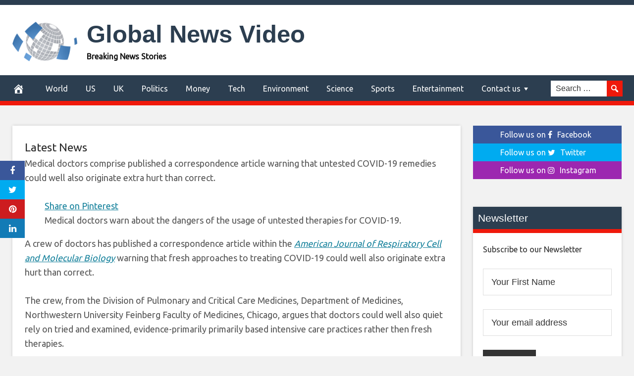

--- FILE ---
content_type: text/html; charset=UTF-8
request_url: https://globalnewsvideo.com/2020/05/09/untested-covid-19-therapies-could-well-also-originate-extra-hurt-than-correct/
body_size: 85005
content:
<!DOCTYPE html>
<html lang="en-US">
<head>
<meta charset="UTF-8">
<meta name="viewport" content="width=device-width, initial-scale=1">
<link rel="profile" href="https://gmpg.org/xfn/11">

<meta name='robots' content='index, follow, max-image-preview:large, max-snippet:-1, max-video-preview:-1' />

	<meta property="og:image:width" content="1024" />
	<meta property="og:image:height" content="1024" />
	
	
	<!-- This site is optimized with the Yoast SEO plugin v21.3 - https://yoast.com/wordpress/plugins/seo/ -->
	<title>Untested COVID-19 therapies could well also originate extra hurt than correct - Global News Video</title>
	<link rel="canonical" href="https://globalnewsvideo.com/2020/05/09/untested-covid-19-therapies-could-well-also-originate-extra-hurt-than-correct/" />
	<meta property="og:locale" content="en_US" />
	<meta property="og:type" content="article" />
	<meta property="og:title" content="Untested COVID-19 therapies could well also originate extra hurt than correct - Global News Video" />
	<meta property="og:description" content="Doctors have published a correspondence article warning that untested COVID-19 treatments may do more harm than good.Share on PinterestDoctors warn about the dangers of using untested therapies for COVID-19.A team of doctors has published a correspondence article in the American Journal of Respiratory Cell and Molecular Biology warning that novel approaches to treating COVID-19 may&hellip;" />
	<meta property="og:url" content="https://globalnewsvideo.com/2020/05/09/untested-covid-19-therapies-could-well-also-originate-extra-hurt-than-correct/" />
	<meta property="og:site_name" content="Global News Video" />
	<meta property="article:published_time" content="2020-05-09T08:01:51+00:00" />
	<meta name="author" content="admin" />
	<meta name="twitter:card" content="summary_large_image" />
	<meta name="twitter:label1" content="Written by" />
	<meta name="twitter:data1" content="admin" />
	<meta name="twitter:label2" content="Est. reading time" />
	<meta name="twitter:data2" content="4 minutes" />
	<script type="application/ld+json" class="yoast-schema-graph">{"@context":"https://schema.org","@graph":[{"@type":"WebPage","@id":"https://globalnewsvideo.com/2020/05/09/untested-covid-19-therapies-could-well-also-originate-extra-hurt-than-correct/","url":"https://globalnewsvideo.com/2020/05/09/untested-covid-19-therapies-could-well-also-originate-extra-hurt-than-correct/","name":"Untested COVID-19 therapies could well also originate extra hurt than correct - Global News Video","isPartOf":{"@id":"https://globalnewsvideo.com/#website"},"primaryImageOfPage":{"@id":"https://globalnewsvideo.com/2020/05/09/untested-covid-19-therapies-could-well-also-originate-extra-hurt-than-correct/#primaryimage"},"image":{"@id":"https://globalnewsvideo.com/2020/05/09/untested-covid-19-therapies-could-well-also-originate-extra-hurt-than-correct/#primaryimage"},"thumbnailUrl":"","datePublished":"2020-05-09T08:01:51+00:00","dateModified":"2020-05-09T08:01:51+00:00","author":{"@id":"https://globalnewsvideo.com/#/schema/person/b691cba8fbf633c5df8261d334fbc742"},"breadcrumb":{"@id":"https://globalnewsvideo.com/2020/05/09/untested-covid-19-therapies-could-well-also-originate-extra-hurt-than-correct/#breadcrumb"},"inLanguage":"en-US","potentialAction":[{"@type":"ReadAction","target":["https://globalnewsvideo.com/2020/05/09/untested-covid-19-therapies-could-well-also-originate-extra-hurt-than-correct/"]}]},{"@type":"ImageObject","inLanguage":"en-US","@id":"https://globalnewsvideo.com/2020/05/09/untested-covid-19-therapies-could-well-also-originate-extra-hurt-than-correct/#primaryimage","url":"","contentUrl":""},{"@type":"BreadcrumbList","@id":"https://globalnewsvideo.com/2020/05/09/untested-covid-19-therapies-could-well-also-originate-extra-hurt-than-correct/#breadcrumb","itemListElement":[{"@type":"ListItem","position":1,"name":"Home","item":"https://globalnewsvideo.com/"},{"@type":"ListItem","position":2,"name":"Untested COVID-19 therapies could well also originate extra hurt than correct"}]},{"@type":"WebSite","@id":"https://globalnewsvideo.com/#website","url":"https://globalnewsvideo.com/","name":"Global News Video","description":"Breaking News Stories","potentialAction":[{"@type":"SearchAction","target":{"@type":"EntryPoint","urlTemplate":"https://globalnewsvideo.com/?s={search_term_string}"},"query-input":"required name=search_term_string"}],"inLanguage":"en-US"},{"@type":"Person","@id":"https://globalnewsvideo.com/#/schema/person/b691cba8fbf633c5df8261d334fbc742","name":"admin","image":{"@type":"ImageObject","inLanguage":"en-US","@id":"https://globalnewsvideo.com/#/schema/person/image/","url":"https://secure.gravatar.com/avatar/c26e145c89b9adee7b7d694279c766a3?s=96&d=mm&r=g","contentUrl":"https://secure.gravatar.com/avatar/c26e145c89b9adee7b7d694279c766a3?s=96&d=mm&r=g","caption":"admin"},"url":"https://globalnewsvideo.com/author/admin/"}]}</script>
	<!-- / Yoast SEO plugin. -->


<link rel='dns-prefetch' href='//platform.twitter.com' />
<link rel='dns-prefetch' href='//cdnjs.cloudflare.com' />
<link rel='dns-prefetch' href='//fonts.googleapis.com' />
<link rel="alternate" type="application/rss+xml" title="Global News Video &raquo; Feed" href="https://globalnewsvideo.com/feed/" />
<link rel="alternate" type="application/rss+xml" title="Global News Video &raquo; Comments Feed" href="https://globalnewsvideo.com/comments/feed/" />
<link rel="alternate" type="application/rss+xml" title="Global News Video &raquo; Untested COVID-19 therapies could well also originate extra hurt than correct Comments Feed" href="https://globalnewsvideo.com/2020/05/09/untested-covid-19-therapies-could-well-also-originate-extra-hurt-than-correct/feed/" />
		<!-- This site uses the Google Analytics by MonsterInsights plugin v8.20.0 - Using Analytics tracking - https://www.monsterinsights.com/ -->
		<!-- Note: MonsterInsights is not currently configured on this site. The site owner needs to authenticate with Google Analytics in the MonsterInsights settings panel. -->
					<!-- No tracking code set -->
				<!-- / Google Analytics by MonsterInsights -->
		<script type="text/javascript">
window._wpemojiSettings = {"baseUrl":"https:\/\/s.w.org\/images\/core\/emoji\/14.0.0\/72x72\/","ext":".png","svgUrl":"https:\/\/s.w.org\/images\/core\/emoji\/14.0.0\/svg\/","svgExt":".svg","source":{"concatemoji":"https:\/\/globalnewsvideo.com\/wp-includes\/js\/wp-emoji-release.min.js?ver=6.3.1"}};
/*! This file is auto-generated */
!function(i,n){var o,s,e;function c(e){try{var t={supportTests:e,timestamp:(new Date).valueOf()};sessionStorage.setItem(o,JSON.stringify(t))}catch(e){}}function p(e,t,n){e.clearRect(0,0,e.canvas.width,e.canvas.height),e.fillText(t,0,0);var t=new Uint32Array(e.getImageData(0,0,e.canvas.width,e.canvas.height).data),r=(e.clearRect(0,0,e.canvas.width,e.canvas.height),e.fillText(n,0,0),new Uint32Array(e.getImageData(0,0,e.canvas.width,e.canvas.height).data));return t.every(function(e,t){return e===r[t]})}function u(e,t,n){switch(t){case"flag":return n(e,"\ud83c\udff3\ufe0f\u200d\u26a7\ufe0f","\ud83c\udff3\ufe0f\u200b\u26a7\ufe0f")?!1:!n(e,"\ud83c\uddfa\ud83c\uddf3","\ud83c\uddfa\u200b\ud83c\uddf3")&&!n(e,"\ud83c\udff4\udb40\udc67\udb40\udc62\udb40\udc65\udb40\udc6e\udb40\udc67\udb40\udc7f","\ud83c\udff4\u200b\udb40\udc67\u200b\udb40\udc62\u200b\udb40\udc65\u200b\udb40\udc6e\u200b\udb40\udc67\u200b\udb40\udc7f");case"emoji":return!n(e,"\ud83e\udef1\ud83c\udffb\u200d\ud83e\udef2\ud83c\udfff","\ud83e\udef1\ud83c\udffb\u200b\ud83e\udef2\ud83c\udfff")}return!1}function f(e,t,n){var r="undefined"!=typeof WorkerGlobalScope&&self instanceof WorkerGlobalScope?new OffscreenCanvas(300,150):i.createElement("canvas"),a=r.getContext("2d",{willReadFrequently:!0}),o=(a.textBaseline="top",a.font="600 32px Arial",{});return e.forEach(function(e){o[e]=t(a,e,n)}),o}function t(e){var t=i.createElement("script");t.src=e,t.defer=!0,i.head.appendChild(t)}"undefined"!=typeof Promise&&(o="wpEmojiSettingsSupports",s=["flag","emoji"],n.supports={everything:!0,everythingExceptFlag:!0},e=new Promise(function(e){i.addEventListener("DOMContentLoaded",e,{once:!0})}),new Promise(function(t){var n=function(){try{var e=JSON.parse(sessionStorage.getItem(o));if("object"==typeof e&&"number"==typeof e.timestamp&&(new Date).valueOf()<e.timestamp+604800&&"object"==typeof e.supportTests)return e.supportTests}catch(e){}return null}();if(!n){if("undefined"!=typeof Worker&&"undefined"!=typeof OffscreenCanvas&&"undefined"!=typeof URL&&URL.createObjectURL&&"undefined"!=typeof Blob)try{var e="postMessage("+f.toString()+"("+[JSON.stringify(s),u.toString(),p.toString()].join(",")+"));",r=new Blob([e],{type:"text/javascript"}),a=new Worker(URL.createObjectURL(r),{name:"wpTestEmojiSupports"});return void(a.onmessage=function(e){c(n=e.data),a.terminate(),t(n)})}catch(e){}c(n=f(s,u,p))}t(n)}).then(function(e){for(var t in e)n.supports[t]=e[t],n.supports.everything=n.supports.everything&&n.supports[t],"flag"!==t&&(n.supports.everythingExceptFlag=n.supports.everythingExceptFlag&&n.supports[t]);n.supports.everythingExceptFlag=n.supports.everythingExceptFlag&&!n.supports.flag,n.DOMReady=!1,n.readyCallback=function(){n.DOMReady=!0}}).then(function(){return e}).then(function(){var e;n.supports.everything||(n.readyCallback(),(e=n.source||{}).concatemoji?t(e.concatemoji):e.wpemoji&&e.twemoji&&(t(e.twemoji),t(e.wpemoji)))}))}((window,document),window._wpemojiSettings);
</script>
<style type="text/css">
img.wp-smiley,
img.emoji {
	display: inline !important;
	border: none !important;
	box-shadow: none !important;
	height: 1em !important;
	width: 1em !important;
	margin: 0 0.07em !important;
	vertical-align: -0.1em !important;
	background: none !important;
	padding: 0 !important;
}
</style>
	<link rel='stylesheet' id='wp-block-library-css' href='https://globalnewsvideo.com/wp-includes/css/dist/block-library/style.min.css?ver=6.3.1' type='text/css' media='all' />
<style id='classic-theme-styles-inline-css' type='text/css'>
/*! This file is auto-generated */
.wp-block-button__link{color:#fff;background-color:#32373c;border-radius:9999px;box-shadow:none;text-decoration:none;padding:calc(.667em + 2px) calc(1.333em + 2px);font-size:1.125em}.wp-block-file__button{background:#32373c;color:#fff;text-decoration:none}
</style>
<style id='global-styles-inline-css' type='text/css'>
body{--wp--preset--color--black: #000000;--wp--preset--color--cyan-bluish-gray: #abb8c3;--wp--preset--color--white: #ffffff;--wp--preset--color--pale-pink: #f78da7;--wp--preset--color--vivid-red: #cf2e2e;--wp--preset--color--luminous-vivid-orange: #ff6900;--wp--preset--color--luminous-vivid-amber: #fcb900;--wp--preset--color--light-green-cyan: #7bdcb5;--wp--preset--color--vivid-green-cyan: #00d084;--wp--preset--color--pale-cyan-blue: #8ed1fc;--wp--preset--color--vivid-cyan-blue: #0693e3;--wp--preset--color--vivid-purple: #9b51e0;--wp--preset--gradient--vivid-cyan-blue-to-vivid-purple: linear-gradient(135deg,rgba(6,147,227,1) 0%,rgb(155,81,224) 100%);--wp--preset--gradient--light-green-cyan-to-vivid-green-cyan: linear-gradient(135deg,rgb(122,220,180) 0%,rgb(0,208,130) 100%);--wp--preset--gradient--luminous-vivid-amber-to-luminous-vivid-orange: linear-gradient(135deg,rgba(252,185,0,1) 0%,rgba(255,105,0,1) 100%);--wp--preset--gradient--luminous-vivid-orange-to-vivid-red: linear-gradient(135deg,rgba(255,105,0,1) 0%,rgb(207,46,46) 100%);--wp--preset--gradient--very-light-gray-to-cyan-bluish-gray: linear-gradient(135deg,rgb(238,238,238) 0%,rgb(169,184,195) 100%);--wp--preset--gradient--cool-to-warm-spectrum: linear-gradient(135deg,rgb(74,234,220) 0%,rgb(151,120,209) 20%,rgb(207,42,186) 40%,rgb(238,44,130) 60%,rgb(251,105,98) 80%,rgb(254,248,76) 100%);--wp--preset--gradient--blush-light-purple: linear-gradient(135deg,rgb(255,206,236) 0%,rgb(152,150,240) 100%);--wp--preset--gradient--blush-bordeaux: linear-gradient(135deg,rgb(254,205,165) 0%,rgb(254,45,45) 50%,rgb(107,0,62) 100%);--wp--preset--gradient--luminous-dusk: linear-gradient(135deg,rgb(255,203,112) 0%,rgb(199,81,192) 50%,rgb(65,88,208) 100%);--wp--preset--gradient--pale-ocean: linear-gradient(135deg,rgb(255,245,203) 0%,rgb(182,227,212) 50%,rgb(51,167,181) 100%);--wp--preset--gradient--electric-grass: linear-gradient(135deg,rgb(202,248,128) 0%,rgb(113,206,126) 100%);--wp--preset--gradient--midnight: linear-gradient(135deg,rgb(2,3,129) 0%,rgb(40,116,252) 100%);--wp--preset--font-size--small: 13px;--wp--preset--font-size--medium: 20px;--wp--preset--font-size--large: 36px;--wp--preset--font-size--x-large: 42px;--wp--preset--spacing--20: 0.44rem;--wp--preset--spacing--30: 0.67rem;--wp--preset--spacing--40: 1rem;--wp--preset--spacing--50: 1.5rem;--wp--preset--spacing--60: 2.25rem;--wp--preset--spacing--70: 3.38rem;--wp--preset--spacing--80: 5.06rem;--wp--preset--shadow--natural: 6px 6px 9px rgba(0, 0, 0, 0.2);--wp--preset--shadow--deep: 12px 12px 50px rgba(0, 0, 0, 0.4);--wp--preset--shadow--sharp: 6px 6px 0px rgba(0, 0, 0, 0.2);--wp--preset--shadow--outlined: 6px 6px 0px -3px rgba(255, 255, 255, 1), 6px 6px rgba(0, 0, 0, 1);--wp--preset--shadow--crisp: 6px 6px 0px rgba(0, 0, 0, 1);}:where(.is-layout-flex){gap: 0.5em;}:where(.is-layout-grid){gap: 0.5em;}body .is-layout-flow > .alignleft{float: left;margin-inline-start: 0;margin-inline-end: 2em;}body .is-layout-flow > .alignright{float: right;margin-inline-start: 2em;margin-inline-end: 0;}body .is-layout-flow > .aligncenter{margin-left: auto !important;margin-right: auto !important;}body .is-layout-constrained > .alignleft{float: left;margin-inline-start: 0;margin-inline-end: 2em;}body .is-layout-constrained > .alignright{float: right;margin-inline-start: 2em;margin-inline-end: 0;}body .is-layout-constrained > .aligncenter{margin-left: auto !important;margin-right: auto !important;}body .is-layout-constrained > :where(:not(.alignleft):not(.alignright):not(.alignfull)){max-width: var(--wp--style--global--content-size);margin-left: auto !important;margin-right: auto !important;}body .is-layout-constrained > .alignwide{max-width: var(--wp--style--global--wide-size);}body .is-layout-flex{display: flex;}body .is-layout-flex{flex-wrap: wrap;align-items: center;}body .is-layout-flex > *{margin: 0;}body .is-layout-grid{display: grid;}body .is-layout-grid > *{margin: 0;}:where(.wp-block-columns.is-layout-flex){gap: 2em;}:where(.wp-block-columns.is-layout-grid){gap: 2em;}:where(.wp-block-post-template.is-layout-flex){gap: 1.25em;}:where(.wp-block-post-template.is-layout-grid){gap: 1.25em;}.has-black-color{color: var(--wp--preset--color--black) !important;}.has-cyan-bluish-gray-color{color: var(--wp--preset--color--cyan-bluish-gray) !important;}.has-white-color{color: var(--wp--preset--color--white) !important;}.has-pale-pink-color{color: var(--wp--preset--color--pale-pink) !important;}.has-vivid-red-color{color: var(--wp--preset--color--vivid-red) !important;}.has-luminous-vivid-orange-color{color: var(--wp--preset--color--luminous-vivid-orange) !important;}.has-luminous-vivid-amber-color{color: var(--wp--preset--color--luminous-vivid-amber) !important;}.has-light-green-cyan-color{color: var(--wp--preset--color--light-green-cyan) !important;}.has-vivid-green-cyan-color{color: var(--wp--preset--color--vivid-green-cyan) !important;}.has-pale-cyan-blue-color{color: var(--wp--preset--color--pale-cyan-blue) !important;}.has-vivid-cyan-blue-color{color: var(--wp--preset--color--vivid-cyan-blue) !important;}.has-vivid-purple-color{color: var(--wp--preset--color--vivid-purple) !important;}.has-black-background-color{background-color: var(--wp--preset--color--black) !important;}.has-cyan-bluish-gray-background-color{background-color: var(--wp--preset--color--cyan-bluish-gray) !important;}.has-white-background-color{background-color: var(--wp--preset--color--white) !important;}.has-pale-pink-background-color{background-color: var(--wp--preset--color--pale-pink) !important;}.has-vivid-red-background-color{background-color: var(--wp--preset--color--vivid-red) !important;}.has-luminous-vivid-orange-background-color{background-color: var(--wp--preset--color--luminous-vivid-orange) !important;}.has-luminous-vivid-amber-background-color{background-color: var(--wp--preset--color--luminous-vivid-amber) !important;}.has-light-green-cyan-background-color{background-color: var(--wp--preset--color--light-green-cyan) !important;}.has-vivid-green-cyan-background-color{background-color: var(--wp--preset--color--vivid-green-cyan) !important;}.has-pale-cyan-blue-background-color{background-color: var(--wp--preset--color--pale-cyan-blue) !important;}.has-vivid-cyan-blue-background-color{background-color: var(--wp--preset--color--vivid-cyan-blue) !important;}.has-vivid-purple-background-color{background-color: var(--wp--preset--color--vivid-purple) !important;}.has-black-border-color{border-color: var(--wp--preset--color--black) !important;}.has-cyan-bluish-gray-border-color{border-color: var(--wp--preset--color--cyan-bluish-gray) !important;}.has-white-border-color{border-color: var(--wp--preset--color--white) !important;}.has-pale-pink-border-color{border-color: var(--wp--preset--color--pale-pink) !important;}.has-vivid-red-border-color{border-color: var(--wp--preset--color--vivid-red) !important;}.has-luminous-vivid-orange-border-color{border-color: var(--wp--preset--color--luminous-vivid-orange) !important;}.has-luminous-vivid-amber-border-color{border-color: var(--wp--preset--color--luminous-vivid-amber) !important;}.has-light-green-cyan-border-color{border-color: var(--wp--preset--color--light-green-cyan) !important;}.has-vivid-green-cyan-border-color{border-color: var(--wp--preset--color--vivid-green-cyan) !important;}.has-pale-cyan-blue-border-color{border-color: var(--wp--preset--color--pale-cyan-blue) !important;}.has-vivid-cyan-blue-border-color{border-color: var(--wp--preset--color--vivid-cyan-blue) !important;}.has-vivid-purple-border-color{border-color: var(--wp--preset--color--vivid-purple) !important;}.has-vivid-cyan-blue-to-vivid-purple-gradient-background{background: var(--wp--preset--gradient--vivid-cyan-blue-to-vivid-purple) !important;}.has-light-green-cyan-to-vivid-green-cyan-gradient-background{background: var(--wp--preset--gradient--light-green-cyan-to-vivid-green-cyan) !important;}.has-luminous-vivid-amber-to-luminous-vivid-orange-gradient-background{background: var(--wp--preset--gradient--luminous-vivid-amber-to-luminous-vivid-orange) !important;}.has-luminous-vivid-orange-to-vivid-red-gradient-background{background: var(--wp--preset--gradient--luminous-vivid-orange-to-vivid-red) !important;}.has-very-light-gray-to-cyan-bluish-gray-gradient-background{background: var(--wp--preset--gradient--very-light-gray-to-cyan-bluish-gray) !important;}.has-cool-to-warm-spectrum-gradient-background{background: var(--wp--preset--gradient--cool-to-warm-spectrum) !important;}.has-blush-light-purple-gradient-background{background: var(--wp--preset--gradient--blush-light-purple) !important;}.has-blush-bordeaux-gradient-background{background: var(--wp--preset--gradient--blush-bordeaux) !important;}.has-luminous-dusk-gradient-background{background: var(--wp--preset--gradient--luminous-dusk) !important;}.has-pale-ocean-gradient-background{background: var(--wp--preset--gradient--pale-ocean) !important;}.has-electric-grass-gradient-background{background: var(--wp--preset--gradient--electric-grass) !important;}.has-midnight-gradient-background{background: var(--wp--preset--gradient--midnight) !important;}.has-small-font-size{font-size: var(--wp--preset--font-size--small) !important;}.has-medium-font-size{font-size: var(--wp--preset--font-size--medium) !important;}.has-large-font-size{font-size: var(--wp--preset--font-size--large) !important;}.has-x-large-font-size{font-size: var(--wp--preset--font-size--x-large) !important;}
.wp-block-navigation a:where(:not(.wp-element-button)){color: inherit;}
:where(.wp-block-post-template.is-layout-flex){gap: 1.25em;}:where(.wp-block-post-template.is-layout-grid){gap: 1.25em;}
:where(.wp-block-columns.is-layout-flex){gap: 2em;}:where(.wp-block-columns.is-layout-grid){gap: 2em;}
.wp-block-pullquote{font-size: 1.5em;line-height: 1.6;}
</style>
<link rel='stylesheet' id='wp-autonomous-rss-css' href='https://globalnewsvideo.com/wp-content/plugins/wp-autonomous-rss/public/css/wp-autonomous-rss-public.css?ver=1.0.0' type='text/css' media='all' />
<link rel='stylesheet' id='wp-autonomous-youtube-css' href='https://globalnewsvideo.com/wp-content/plugins/wp-autonomous-youtube/public/css/wp-autonomous-youtube-public.css?ver=1.0.0' type='text/css' media='all' />
<link rel='stylesheet' id='disruptpress-style-css' href='https://globalnewsvideo.com/wp-content/uploads/disruptpress/style.css?ver=6.3.1' type='text/css' media='all' />
<style id='disruptpress-style-inline-css' type='text/css'>

	
#dp_source_link {
	display:none !important;
}	
	
.dp-social-media-follow-instagram a {
	background-color: #9C27B0;
}

.dp-social-media-follow-youtube a {
    background-color: #FF0000;
}

.site-header .title-logo {
	height: inherit;
}

@media only screen and (max-width: 768px) {

	.woocommerce ul.products li.last, .woocommerce-page ul.products li.last {
			margin-right: 0px !important;
	}
}

@media only screen and (max-width: 600px) {

	.woocommerce ul.products li.last, .woocommerce-page ul.products li.last {
			margin-right: 0px !important;
	}
	.woocommerce ul.products[class*=columns-] li.product, .woocommerce-page ul.products[class*=columns-] li.product {
		width: 100%;
	}
}

@media only screen and (max-width: 767px) {
	
	.dp-slider {
		width: calc(100% - 15px) !important;
	}
	.dp-grid-loop-wrap-parent {
		width: 100% !important;
	}
	.dp-grid-loop-title {
		font-size:16px !important;
	}
}

@media only screen and (max-width: 1023px) {
	
	.dp-grid-loop-title {
		font-size:15px !important;
	}
}	


/* ## Front Page Grid
--------------------------------------------- */

.dp-grid-loop-wrap {
	margin-top: 0px;	
}

.dp-grid-loop-wrap-bottom {
	margin-bottom: 50px;
}

.dp-grid-loop-wrap-parent {
	position: relative;
	width: 50%;
	float:left;
	padding: 5px;
}

.dp-grid-loop-wrap-child {
	overflow:hidden;
	border-radius: 0px;
	position: relative;
	padding-bottom: calc(100% * 9 / 16);
	background-size: cover;
    background-repeat: no-repeat;
    background-position: center center;
}

.dp-grid-loop-image img {
	position: absolute;
	height: 100%;
    width: 100%;
	background-position: top center;
}

.dp-grid-loop-content-wrap {
	position: absolute;
	bottom: 0;
	background: rgba(10,0,0,0.5);
	width: 100%;
	height: auto;
	padding: 10px;
	color: #fff;
	line-height: 1.4;
}

.dp-grid-loop-title {
	overflow:hidden;
	font-size: 16px;
	font-weight: 400;
	color: #FFFFFF;
}

.dp-grid-loop-content {
	position: absolute;
	top: 0;
	bottom: 0;
	left: 0;
	right: 0;
}

.dp-grid-loop-meta {
	font-size: 12px;
	color: #FFFFFF;
}

.dp-grid-loop-date {
	display: inline-block;
}

.dp-grid-loop-cat {
	display: inline-block;
	float: right;
}





/*** H2 fix ***/
.dp-blog-roll-loop-title h2 {
    font-size: 30px;
    font-size: 3rem;
    font-weight: 400;
    text-align: center;
}

@media only screen and (max-width: 600px) {

    .dp-blog-roll-loop-title h2 {
		font-size: 20px;
		font-weight: 700;
	}
}




        
.dp-grid-loop-wrap-parent:nth-child(n+1):nth-child(-n+2) {
    width: 50%;
}
.dp-grid-loop-wrap-parent:nth-child(n+1):nth-child(-n+2) .dp-grid-loop-title {
    font-size: 22px;
}
.dp-grid-loop-wrap-parent:nth-child(n+1):nth-child(-n+2) .dp-grid-loop-meta {
    font-size: 14px;
}


.dp-grid-loop-wrap-parent:nth-child(n+3):nth-child(-n+5) {
    width: 33%;
}
.dp-grid-loop-wrap-parent:nth-child(n+3):nth-child(-n+5) .dp-grid-loop-title {
    font-size: 16px;
}
.dp-grid-loop-wrap-parent::nth-child(n+3):nth-child(-n+5) .dp-grid-loop-meta {
    font-size: 12px;
}


.dp-grid-loop-wrap-parent:nth-child(n+6):nth-child(-n+9) {
    width: 25%;
}
.dp-grid-loop-wrap-parent:nth-child(n+6):nth-child(-n+9) .dp-grid-loop-title {
    font-size: 14px;
}
.dp-grid-loop-wrap-parent::nth-child(n+6):nth-child(-n+9) .dp-grid-loop-meta {
    font-size: 12px;
}



        

</style>
<link rel='stylesheet' id='responsive-menu-css-css' href='https://globalnewsvideo.com/wp-content/themes/disruptpress/css/responsive-menu.css?ver=6.3.1' type='text/css' media='all' />
<link rel='stylesheet' id='font-awesome-css-css' href='//cdnjs.cloudflare.com/ajax/libs/font-awesome/4.7.0/css/font-awesome.css?ver=6.3.1' type='text/css' media='all' />
<link rel='stylesheet' id='dashicons-css' href='https://globalnewsvideo.com/wp-includes/css/dashicons.min.css?ver=6.3.1' type='text/css' media='all' />
<link rel='stylesheet' id='dp-google-font-body-css' href='https://fonts.googleapis.com/css?family=Ubuntu&#038;ver=6.3.1' type='text/css' media='all' />
<link rel='stylesheet' id='dp-google-font-nav-primary-logo-title-css' href='https://fonts.googleapis.com/css?family=Play&#038;ver=6.3.1' type='text/css' media='all' />
<link rel='stylesheet' id='bxslider-css-css' href='https://globalnewsvideo.com/wp-content/themes/disruptpress/bxslider/jquery.bxslider.min.css?ver=6.3.1' type='text/css' media='all' />
<link rel='stylesheet' id='recent-posts-widget-with-thumbnails-public-style-css' href='https://globalnewsvideo.com/wp-content/plugins/recent-posts-widget-with-thumbnails/public.css?ver=7.1.1' type='text/css' media='all' />
<script type='text/javascript' src='https://globalnewsvideo.com/wp-includes/js/jquery/jquery.min.js?ver=3.7.0' id='jquery-core-js'></script>
<script type='text/javascript' src='https://globalnewsvideo.com/wp-includes/js/jquery/jquery-migrate.min.js?ver=3.4.1' id='jquery-migrate-js'></script>
<script type='text/javascript' src='https://globalnewsvideo.com/wp-content/plugins/wp-autonomous-rss/public/js/wp-autonomous-rss-public.js?ver=1.0.0' id='wp-autonomous-rss-js'></script>
<script type='text/javascript' src='https://globalnewsvideo.com/wp-content/plugins/wp-autonomous-youtube/public/js/wp-autonomous-youtube-public.js?ver=1.0.0' id='wp-autonomous-youtube-js'></script>
<script type='text/javascript' src='https://globalnewsvideo.com/wp-content/themes/disruptpress/bxslider/jquery.bxslider.min.js?ver=1.0.0' id='bxslider-js'></script>
<link rel="https://api.w.org/" href="https://globalnewsvideo.com/wp-json/" /><link rel="alternate" type="application/json" href="https://globalnewsvideo.com/wp-json/wp/v2/posts/420" /><link rel="EditURI" type="application/rsd+xml" title="RSD" href="https://globalnewsvideo.com/xmlrpc.php?rsd" />
<meta name="generator" content="WordPress 6.3.1" />
<link rel='shortlink' href='https://globalnewsvideo.com/?p=420' />
<link rel="alternate" type="application/json+oembed" href="https://globalnewsvideo.com/wp-json/oembed/1.0/embed?url=https%3A%2F%2Fglobalnewsvideo.com%2F2020%2F05%2F09%2Funtested-covid-19-therapies-could-well-also-originate-extra-hurt-than-correct%2F" />
<link rel="alternate" type="text/xml+oembed" href="https://globalnewsvideo.com/wp-json/oembed/1.0/embed?url=https%3A%2F%2Fglobalnewsvideo.com%2F2020%2F05%2F09%2Funtested-covid-19-therapies-could-well-also-originate-extra-hurt-than-correct%2F&#038;format=xml" />
<!-- Global site tag (gtag.js) - Google Analytics -->
<script async src="https://www.googletagmanager.com/gtag/js?id=UA-184180397-1"></script>
<script>
  window.dataLayer = window.dataLayer || [];
  function gtag(){dataLayer.push(arguments);}
  gtag('js', new Date());

  gtag('config', 'UA-184180397-1');
</script>
<link rel="pingback" href="https://globalnewsvideo.com/xmlrpc.php"><script type="text/javascript">
jQuery( document ).ready(function() {

    jQuery('img.wp-post-image').each(function () {
        var curSrc = jQuery(this).attr('src');
        if (~curSrc .indexOf("reutersmedia")) {
            var newSrc = curSrc + '&w=1000';
             jQuery(this).attr('src', newSrc);
        }
    });

    jQuery('[style*="background-image"]').each(function () {
        var bg = jQuery(this).css('background-image');
        if (~bg .indexOf("reutersmedia")) {
            bg = bg.replace('url(','').replace(')','').replace(/\"/gi, "");
            bg = bg + '&w=1000';
            jQuery(this).css('background-image', 'url(' + bg +')');
        }
    });
});
</script><script type="text/javascript">
jQuery(document).ready(function(){
		jQuery('.bxslider').bxSlider({
			mode: 'horizontal',
			moveSlides: 1,
			slideMargin: 40,
            infiniteLoop: true,
            touchEnabled : (navigator.maxTouchPoints > 0),
			captions: true,
			autoStart: true,
			auto: true,
			speed: 800,
		});
	});
  </script><meta name="generator" content="Elementor 3.16.4; features: e_dom_optimization, e_optimized_assets_loading, additional_custom_breakpoints; settings: css_print_method-external, google_font-enabled, font_display-auto">
		<style type="text/css" id="wp-custom-css">
			@media (max-width: 575px) {
.post-featured-image {
margin-top: 0px;
}

.site-header {
padding-top:0px;
}

.site-header .title-logo {
margin-bottom: 15px;
}

.site-header .site-title {
font-size: 30px;
font-size: 3rem;
}

.single .entry-header, .page .entry-header {
background: none;
margin-top: 0;
margin-right: 0;
margin-bottom: 0;
margin-left: 0;

padding-top: 10px;
padding-right: 15px;
padding-bottom: 0;
padding-left: 15px;
}

.single .entry-title, .page .entry-title {
color:#000;

}

.single .entry-header .entry-meta {
color:#000;
margin-top: 10px;
margin-left: 0px;
padding-left: 10px;
}
}

		</style>
		
<script type='text/javascript' src='https://globalnewsvideo.com/wp-content/plugins/wp-spamshield/js/jscripts.php'></script> 
</head>

<body data-rsssl=1 class="post-template-default single single-post postid-420 single-format-standard content-sidebar1 elementor-default elementor-kit-27687">
	
<div class="body-container">
	
	<div class="body-background-2"></div>
		
	<div class="site-container">
			
			<!-- .nav-responsive -->
        <div class="disruptpress-responsive-menu-wrap">

            <div class="disruptpress-responsive-menu-wrap-title">

                <a href="https://globalnewsvideo.com/" rel="home">Global News Video</a>            </div>


            <div class="disruptpress-responsive-menu-wrap-menu-toggle"><a id="disruptpress-responsive-menu-toggle" href="#disruptpress-responsive-menu-toggle"></a></div>
		</div>
		<div id="disruptpress-responsive-menu">
			<a id="disruptpress-responsive-menu-toggle-inside" href="#disruptpress-responsive-menu-toggle"></a>
			<form role="search" method="get" class="responsive-search-form" action="https://globalnewsvideo.com">
				<label>
					<input type="search" class="responsive-search-field" placeholder="Search …" value="" name="s">
				</label>
				<span class="dashicons dashicons-search responsive-search-icon"></span>
			</form>
			 <div class="menu-primary-menu-container"><ul id="menu-primary-menu" class="disruptpress-responsive-menu"><li><a href="https://globalnewsvideo.com/">Home</a></li><li class="dp-nav-primary-home-icon menu-item"><a href="https://globalnewsvideo.com/" rel="home"><span class="dashicons dashicons-admin-home"></span></a></li><li id="menu-item-79" class="menu-item menu-item-type-taxonomy menu-item-object-category menu-item-79"><a href="https://globalnewsvideo.com/category/world/">World</a></li>
<li id="menu-item-78" class="menu-item menu-item-type-taxonomy menu-item-object-category menu-item-78"><a href="https://globalnewsvideo.com/category/us/">US</a></li>
<li id="menu-item-77" class="menu-item menu-item-type-taxonomy menu-item-object-category menu-item-77"><a href="https://globalnewsvideo.com/category/uk/">UK</a></li>
<li id="menu-item-73" class="menu-item menu-item-type-taxonomy menu-item-object-category menu-item-73"><a href="https://globalnewsvideo.com/category/politics/">Politics</a></li>
<li id="menu-item-68" class="menu-item menu-item-type-taxonomy menu-item-object-category menu-item-68"><a href="https://globalnewsvideo.com/category/business/">Money</a></li>
<li id="menu-item-76" class="menu-item menu-item-type-taxonomy menu-item-object-category menu-item-76"><a href="https://globalnewsvideo.com/category/technology/">Tech</a></li>
<li id="menu-item-70" class="menu-item menu-item-type-taxonomy menu-item-object-category menu-item-70"><a href="https://globalnewsvideo.com/category/environment/">Environment</a></li>
<li id="menu-item-74" class="menu-item menu-item-type-taxonomy menu-item-object-category menu-item-74"><a href="https://globalnewsvideo.com/category/science/">Science</a></li>
<li id="menu-item-75" class="menu-item menu-item-type-taxonomy menu-item-object-category menu-item-75"><a href="https://globalnewsvideo.com/category/sports/">Sports</a></li>
<li id="menu-item-69" class="menu-item menu-item-type-taxonomy menu-item-object-category menu-item-69"><a href="https://globalnewsvideo.com/category/entertainment/">Entertainment</a></li>
<li id="menu-item-37" class="menu-item menu-item-type-post_type menu-item-object-page menu-item-has-children menu-item-37"><a href="https://globalnewsvideo.com/contact-us/">Contact us</a>
<ul class="sub-menu">
	<li id="menu-item-38" class="menu-item menu-item-type-post_type menu-item-object-page menu-item-38"><a href="https://globalnewsvideo.com/about-us/">About us</a></li>
	<li id="menu-item-33" class="menu-item menu-item-type-post_type menu-item-object-page menu-item-33"><a href="https://globalnewsvideo.com/amazon-disclaimer/">Amazon Disclaimer</a></li>
	<li id="menu-item-34" class="menu-item menu-item-type-post_type menu-item-object-page menu-item-34"><a href="https://globalnewsvideo.com/dmca-copyrights-disclaimer/">DMCA / Copyrights Disclaimer</a></li>
	<li id="menu-item-35" class="menu-item menu-item-type-post_type menu-item-object-page menu-item-35"><a href="https://globalnewsvideo.com/privacy-policy/">Privacy Policy</a></li>
	<li id="menu-item-36" class="menu-item menu-item-type-post_type menu-item-object-page menu-item-36"><a href="https://globalnewsvideo.com/terms-and-conditions/">Terms and Conditions</a></li>
</ul>
</li>
<li class="dp-search-nav-primary"><div class="dp-search-nav-primary-wrap"><form role="search" method="get" class="search-form" action="https://globalnewsvideo.com"><input type="search" class="search-field" placeholder="Search …" value="" name="s"><input type="submit" class="search-submit" value="&#xf179;"></form></div></li></ul></div>		</div>

		<a class="skip-link screen-reader-text" href="#content">Skip to content</a>

		
		<div class="sidebarfullheight-container">
			
		<!-- .site-header -->
		<!-- .nav-primary -->
		
		<header class="site-header" itemscope itemtype="http://schema.org/WPHeader">
	<div class="wrap">
		
		<div class="title-area"><div class="title-logo"><a href="https://globalnewsvideo.com/" rel="home"><div class="title-logo-img"></div></a></div><div class="site-title-wrap"><div class="site-title"><a href="https://globalnewsvideo.com/" rel="home" class="dp-font-style-0">Global News Video</a></div><div class="site-description">Breaking News Stories</div>
			</div>
		</div>		
		
	</div>
</header>
<div class="nav-primary-height-fix"><div class="nav-primary-scroll-wrap">
	<nav class="nav-primary" itemscope itemtype="http://schema.org/SiteNavigationElement" id="disruptpress-nav-primary" aria-label="Main navigation">

			<div class="wrap"><ul id="menu-primary-menu-1" class="disruptpress-nav-menu"><li class="dp-nav-primary-home-icon menu-item"><a href="https://globalnewsvideo.com/" rel="home"><span class="dashicons dashicons-admin-home"></span></a></li><li class="menu-item menu-item-type-taxonomy menu-item-object-category menu-item-79"><a href="https://globalnewsvideo.com/category/world/">World</a></li>
<li class="menu-item menu-item-type-taxonomy menu-item-object-category menu-item-78"><a href="https://globalnewsvideo.com/category/us/">US</a></li>
<li class="menu-item menu-item-type-taxonomy menu-item-object-category menu-item-77"><a href="https://globalnewsvideo.com/category/uk/">UK</a></li>
<li class="menu-item menu-item-type-taxonomy menu-item-object-category menu-item-73"><a href="https://globalnewsvideo.com/category/politics/">Politics</a></li>
<li class="menu-item menu-item-type-taxonomy menu-item-object-category menu-item-68"><a href="https://globalnewsvideo.com/category/business/">Money</a></li>
<li class="menu-item menu-item-type-taxonomy menu-item-object-category menu-item-76"><a href="https://globalnewsvideo.com/category/technology/">Tech</a></li>
<li class="menu-item menu-item-type-taxonomy menu-item-object-category menu-item-70"><a href="https://globalnewsvideo.com/category/environment/">Environment</a></li>
<li class="menu-item menu-item-type-taxonomy menu-item-object-category menu-item-74"><a href="https://globalnewsvideo.com/category/science/">Science</a></li>
<li class="menu-item menu-item-type-taxonomy menu-item-object-category menu-item-75"><a href="https://globalnewsvideo.com/category/sports/">Sports</a></li>
<li class="menu-item menu-item-type-taxonomy menu-item-object-category menu-item-69"><a href="https://globalnewsvideo.com/category/entertainment/">Entertainment</a></li>
<li class="menu-item menu-item-type-post_type menu-item-object-page menu-item-has-children menu-item-37"><a href="https://globalnewsvideo.com/contact-us/">Contact us</a>
<ul class="sub-menu">
	<li class="menu-item menu-item-type-post_type menu-item-object-page menu-item-38"><a href="https://globalnewsvideo.com/about-us/">About us</a></li>
	<li class="menu-item menu-item-type-post_type menu-item-object-page menu-item-33"><a href="https://globalnewsvideo.com/amazon-disclaimer/">Amazon Disclaimer</a></li>
	<li class="menu-item menu-item-type-post_type menu-item-object-page menu-item-34"><a href="https://globalnewsvideo.com/dmca-copyrights-disclaimer/">DMCA / Copyrights Disclaimer</a></li>
	<li class="menu-item menu-item-type-post_type menu-item-object-page menu-item-35"><a href="https://globalnewsvideo.com/privacy-policy/">Privacy Policy</a></li>
	<li class="menu-item menu-item-type-post_type menu-item-object-page menu-item-36"><a href="https://globalnewsvideo.com/terms-and-conditions/">Terms and Conditions</a></li>
</ul>
</li>
<li class="dp-search-nav-primary"><div class="dp-search-nav-primary-wrap"><form role="search" method="get" class="search-form" action="https://globalnewsvideo.com"><input type="search" class="search-field" placeholder="Search …" value="" name="s"><input type="submit" class="search-submit" value="&#xf179;"></form></div></li></ul></div>	</nav>
</div>
</div>

		

				
		<!-- .nav-secondary -->
		<nav class="nav-secondary" itemscope itemtype="http://schema.org/SiteNavigationElement" id="disruptpress-nav-secondary" aria-label="Secondary navigation">
						</nav>




        		<div class="site-inner">

            			<div class="wrap">
            
	<div class="content-sidebar1-wrap">

        		<main id="disruptpress-content" class="content" role="main">

            <article id="post-420" class="entry post-420 post type-post status-publish format-standard has-post-thumbnail hentry category-latest-news tag-latest-medical-news-today">
    
    <div class="entry-categories-wrap"><span class="entry-categories"><a href="https://globalnewsvideo.com/category/latest-news/" title="Latest News">Latest News</a></span></div>	<div class="entry-content">



		
		
            <div class="dp-social-media-share-wrap dp-social-media-share-float">
                <div class="dp-social-media-share-button dp-social-media-share-facebook"><a href="#" onclick="window.open('https://www.facebook.com/sharer/sharer.php?u='+encodeURIComponent(location.href),'facebook-share-dialog','width=626,height=436');return false;"><i class="fa fa-facebook" aria-hidden="true""></i><span class="dp-social-media-share-text">Share on Facebook</span></a></div>
                <div class="dp-social-media-share-button dp-social-media-share-twitter"><a href="#" onclick="window.open('https://twitter.com/share?url='+escape(window.location.href)+'&text='+document.title, '', 'menubar=no,toolbar=no,resizable=yes,scrollbars=yes,height=300,width=600');return false;"><i class="fa fa-twitter" aria-hidden="true"></i><span class="dp-social-media-share-text">Share on Twitter</span></a></div>
                <div class="dp-social-media-share-button dp-social-media-share-pinterest"><a href="#"><i class="fa fa-pinterest" aria-hidden="true"></i><span class="dp-social-media-share-text">Share on Pinterest</span></a></div>
                <div class="dp-social-media-share-button dp-social-media-share-linkedin"><a href="#" onclick="window.open('https://www.linkedin.com/shareArticle?mini=true&url='+escape(window.location.href)+'&title='+document.title, '', 'width=626,height=436');return false;"><i class="fa fa-linkedin" aria-hidden="true"></i><span class="dp-social-media-share-text">Share on LinkedIn</span></a></div>
            </div>
        <div>
<article>
<div>
<p>Medical doctors comprise published a correspondence article warning that untested COVID-19 remedies could well also originate extra hurt than correct.</p>
<div>
<figure><span><span><picture><source media="(min-width: 1190px)" ></source><source media="(min-width: 990px)" ></source><source media="(min-width: 768px)" ></source></img></picture></span><hl-share-overlay><a data-event="|Sharebar more|Pinterest" data-pin-custom="true" data-share-url="https://post.medicalnewstoday.com/wp-content/uploads/sites/3/2020/05/iStock-1144971787-1024x694.jpg" href="https://www.pinterest.com/pin/create/button/?url=https%3A%2F%2Fwww.medicalnewstoday.com%2Farticles%2Funtested-covid-19-therapies-may-do-more-harm-than-good&#038;media=https%3A%2F%2Fpost.medicalnewstoday.com%2Fwp-content%2Fuploads%2Fsites%2F3%2F2020%2F05%2FiStock-1144971787-1024x694.jpg&#038;description=Untested%20COVID-19%20therapies%20may%20do%20more%20harm%20than%20good" rel="noopener noreferrer nofollow" target="_blank" title="Share on Pinterest"><span>Share on Pinterest</span></a></hl-share-overlay></span><figcaption>Medical doctors warn about the dangers of the usage of untested therapies for COVID-19.</figcaption></figure>
</div>
<p>A crew of doctors has published a correspondence article within the <a href="https://www.atsjournals.org/doi/pdf/10.1165/rcmb.2020-0151LE" rel="noopener noreferrer" target="_blank"><em>American Journal of Respiratory Cell and Molecular Biology</em></a> warning that fresh approaches to treating COVID-19 could well also originate extra hurt than correct.</p>
<p>The crew, from the Division of Pulmonary and Critical Care Medicines, Department of Medicines, Northwestern University Feinberg Faculty of Medicines, Chicago, argues that doctors could well also quiet rely on tried and examined, evidence-primarily primarily based intensive care practices rather then fresh therapies.</p>
</div>
<p><span></span><span></span></p>
<div>
<h2></h2>
<p>The like a flash emergence and expansion of Sars-CoV-2, the virus that causes COVID-19, has had an exceptional enjoy on social and cultural practices internationally. </p>
<p>It has also had a well-known affect on the medical workers and other health workers who are treating people who are severely in discouraged health with COVID-19. Public health methods are under stress on account of the unexpected lengthen in patients requiring intensive care.</p>
<p>Researchers and clinicians had been working arduous to realise the virus in explain that they can resolve the very finest remedies and therapies to aid keep lives and ease the stress on intensive care devices.</p>
<p><strong>The crew from Northwestern University has seen an lengthen within the usage of untested therapies and coverings and those the effect scant evidence or rationale for their effectiveness exists.</strong></p>
<p>The authors display camouflage that COVID-19 does no longer perfectly match some definitions of different Acute Respiratory Injure Syndromes (ARDS), akin to viral pneumonia. As a , COVID-19 has got a designation as a variant of an ARDS.</p>
<p>The authors argue that this designation has encouraged some doctors to utilize fresh therapies as an quite loads of of in model ARDS remedies when treating COVID-19. </p>
<p>The authors assume right here&#8217;s a mistake and display camouflage that ARDS is a syndrome, and, as such, is heterogeneous. This means it would teach in diverse systems.</p>
<p>The authors agree that in model ARDS therapies are efficient even when traditional on COVID-19 patients who teach with a diversity of non-in model points.</p>
<p>They spotlight <a href="https://www.nejm.org/doi/full/10.1056/NEJM200005043421801" rel="noopener noreferrer" target="_blank">a trial</a> that looked at low tidal quantity air circulation and <a href="https://www.nejm.org/doi/full/10.1056/NEJMoa1214103" rel="noopener noreferrer" target="_blank">one other</a> that looked at inclined positioning, every of which “exhibited myriad etiologies, compliances, and shunt fractions but, on the opposite hand, benefited from the focused interventions.”</p>
<p>It will probably well well also, on account of this fact, be unwarranted to brush apart in model therapies. </p>
</div>
<p><span></span></p>
<div>
<h2></h2>
<p>The authors argue that whereas a number of the radical therapies that some doctors attempt could well also very smartly be biologically plausible, right here&#8217;s no longer a correct sufficient motive to enforce them in a clinical context.</p>
<p>They display camouflage that right through the historical previous of intensive care practices, plenty of therapies that looked biologically plausible had no certain enjoy or were actively spoiled.</p>
<p>The authors stress that this does no longer point out that doctors could well also quiet no longer at all use fresh therapies. Nonetheless, what concerns them is the routine use of fresh therapies for COVID-19, in particular folks who haven&#8217;t produced convincing outcomes <a href="https://www.nejm.org/doi/full/10.1056/NEJMoa2001282?url_ver=Z39.88-2003&#038;rfr_id=ori:rid:crossref.org&#038;rfr_dat=cr_pub%3dpubmed" rel="noopener noreferrer" target="_blank">in trials</a>.</p>
</div>
<div>
<h2></h2>
<p>What accounts for this deviation from in model clinical be conscious? Dr. Benjamin D. Singer and his co-authors imply that “[e]budge, stress, fatigue, and political proclamations enjoy bigger our innate want to aid our patients and check out something — anything — that could well also present relief and present hope to providers and patients alike.”</p>
<p>Nonetheless, the authors quiet comprise well-known comprise points with this methodology. Shall we embrace, if a affected person recovers after therapy with a fresh therapy, a physician could well also disclose that the recovery became once on account of the radical therapy. This could well abet other doctors to enjoy use of it.</p>
<p><strong>Nonetheless, with no randomized, controlled trial to verify this , it&#8217;s no longer doable to blueprint the sort of conclusion. It will probably well well also very smartly be a coincidence that the person got better, or in all probability they were lucky no longer to expertise any damaging outcomes. The next affected person could well also no longer be so fortunate.</strong></p>
<p>For the authors, biases point out that folk are hastily to use cause to things they want to work — acknowledged as affirmation bias. Folk are equally hastily to fail to discover the damaging outcomes that their makes an attempt to aid can result in.</p>
<p>For Dr. Singer and his co-authors, “The very finest acknowledged blueprint to beat these biases lies within the scientific ability and the application of controlled trials to bring together out whether or no longer an agent is efficient and the stage to which it&#8217;s spoiled.” They attain: </p>
<blockquote><p><strong></strong></p>
<p> “Pending recordsdata from ongoing clinical trials, we must withstand the innate human want to act on emotion and as an quite loads of rely on our creed: first, originate no hurt.”<br /></br></p>
</blockquote>
<p><strong><em>For are dwelling updates on perchance the hottest traits concerning the radical coronavirus and COVID-19, click on <a href="http://www.medicalnewstoday.com/articles/live-updates-coronavirus-covid-19" rel="noreferrer noopener" target="_blank">right here</a>.</em></strong><br /></br></p>
</div>
<p><span></span></article>
</div>
<p><a href="https://www.medicalnewstoday.com/articles/untested-covid-19-therapies-may-do-more-harm-than-good" class="button purchase" rel="nofollow noopener noreferrer" target="_blank">Read Extra</a></p>
	</div><!-- .entry-content -->

    
            <div class="dp-social-media-share-wrap">
                <div class="dp-social-media-share-button dp-social-media-share-facebook"><a href="#" onclick="window.open('https://www.facebook.com/sharer/sharer.php?u='+encodeURIComponent(location.href),'facebook-share-dialog','width=626,height=436');return false;"><i class="fa fa-facebook" aria-hidden="true""></i><span class="dp-social-media-share-text">Share on Facebook</span></a></div>
                <div class="dp-social-media-share-button dp-social-media-share-twitter"><a href="#" onclick="window.open('https://twitter.com/share?url='+escape(window.location.href)+'&text='+document.title, '', 'menubar=no,toolbar=no,resizable=yes,scrollbars=yes,height=300,width=600');return false;"><i class="fa fa-twitter" aria-hidden="true"></i><span class="dp-social-media-share-text">Share on Twitter</span></a></div>
                <div class="dp-social-media-share-button dp-social-media-share-pinterest"><a href="#"><i class="fa fa-pinterest" aria-hidden="true"></i><span class="dp-social-media-share-text">Share on Pinterest</span></a></div>
                <div class="dp-social-media-share-button dp-social-media-share-linkedin"><a href="#" onclick="window.open('https://www.linkedin.com/shareArticle?mini=true&url='+escape(window.location.href)+'&title='+document.title, '', 'width=626,height=436');return false;"><i class="fa fa-linkedin" aria-hidden="true"></i><span class="dp-social-media-share-text">Share on LinkedIn</span></a></div>
            </div>
        <div><h3>Products You May Like</h3><script type="text/javascript">
    amzn_assoc_placement = "adunit0";
    amzn_assoc_search_bar = "false";
    amzn_assoc_tracking_id = "xmlhosting-20";
    amzn_assoc_ad_mode = "search";
    amzn_assoc_ad_type = "smart";
    amzn_assoc_marketplace = "amazon";
    amzn_assoc_region = "US";
    amzn_assoc_title = "";
    amzn_assoc_default_search_phrase = "Books";
    amzn_assoc_default_category = "All";
    amzn_assoc_rows = "2";
    amzn_assoc_search_bar_position = "top";
    </script>
    <script src="//z-na.amazon-adsystem.com/widgets/onejs?MarketPlace=US"></script></div>
	<footer class="entry-footer">
		<p class="entry-meta">

			<span class="tags-links">Tags: <a href="https://globalnewsvideo.com/tag/latest-medical-news-today/" rel="tag">Latest Medical News Today</a></span>		</p>
	</footer><!-- .entry-footer -->
</article><!-- #post-## -->

<div id="comments" class="entry-comments">

	
</div><!-- #comments -->
	<div id="respond" class="comment-respond">
		<h3 id="reply-title" class="comment-reply-title">Leave a Reply <small><a rel="nofollow" id="cancel-comment-reply-link" href="/2020/05/09/untested-covid-19-therapies-could-well-also-originate-extra-hurt-than-correct/#respond" style="display:none;">Cancel reply</a></small></h3><form action="https://globalnewsvideo.com/wp-comments-post.php" method="post" id="commentform" class="comment-form" novalidate><p class="comment-notes"><span id="email-notes">Your email address will not be published.</span> <span class="required-field-message">Required fields are marked <span class="required">*</span></span></p><p class="comment-form-comment"><label for="comment">Comment <span class="required">*</span></label> <textarea id="comment" name="comment" cols="45" rows="8" maxlength="65525" required></textarea></p><p class="comment-form-author"><label for="author">Name <span class="required">*</span></label> <input id="author" name="author" type="text" value="" size="30" maxlength="245" autocomplete="name" required /></p>
<p class="comment-form-email"><label for="email">Email <span class="required">*</span></label> <input id="email" name="email" type="email" value="" size="30" maxlength="100" aria-describedby="email-notes" autocomplete="email" required /></p>
<p class="comment-form-url"><label for="url">Website</label> <input id="url" name="url" type="url" value="" size="30" maxlength="200" autocomplete="url" /></p>
<p class="form-submit"><input name="submit" type="submit" id="submit" class="submit" value="Post Comment" /> <input type='hidden' name='comment_post_ID' value='420' id='comment_post_ID' />
<input type='hidden' name='comment_parent' id='comment_parent' value='0' />
</p>
<noscript><input type="hidden" name="JS04X7" value="NS1" /></noscript>
<noscript><p><strong>Currently you have JavaScript disabled. In order to post comments, please make sure JavaScript and Cookies are enabled, and reload the page.</strong> <a href="http://enable-javascript.com/" rel="nofollow external" >Click here for instructions on how to enable JavaScript in your browser.</a></p></noscript>
</form>	</div><!-- #respond -->
	
		</main><!-- #main -->
		
<aside class="sidebar sidebar-primary widget-area" role="complementary" aria-label="Primary Sidebar" itemscope="" itemtype="http://schema.org/WPSideBar" id="sidebar-primary">
	<div class="dp-social-media-follow-wrap"><div class="dp-social-media-follow-button dp-social-media-follow-facebook"><a href="https://www.facebook.com/Global-News-Video-101177985139167" target="_blank">Follow us on <i class="fa fa-facebook" aria-hidden="true""></i><span class="dp-social-media-follow-text">Facebook</span></a></div><div class="dp-social-media-follow-button dp-social-media-follow-twitter"><a href="https://twitter.com/GlobalNewsVide1" target="_blank">Follow us on <i class="fa fa-twitter" aria-hidden="true"></i><span class="dp-social-media-follow-text">Twitter</span></a></div><div class="dp-social-media-follow-button dp-social-media-follow-instagram"><a href="https://www.instagram.com/officialglobalnewsvideo/" target="_blank">Follow us on <i class="fa fa-instagram" aria-hidden="true"></i><span class="dp-social-media-follow-text">Instagram</span></a></div> </div><div class="dp-custom-widget"><div id="fb-root"></div>
<script>(function(d, s, id) {
  var js, fjs = d.getElementsByTagName(s)[0];
  if (d.getElementById(id)) return;
  js = d.createElement(s); js.id = id;
  js.src = "//connect.facebook.net/en_US/sdk.js#xfbml=1&version=v2.9&appId=788436921255815";
  fjs.parentNode.insertBefore(js, fjs);
}(document, 'script', 'facebook-jssdk'));</script><div class="fb-page" data-href="https://www.facebook.com/Global-News-Video-101177985139167" data-small-header="false" data-adapt-container-width="true" data-hide-cover="false" data-show-facepile="true"><blockquote cite="https://www.facebook.com/Global-News-Video-101177985139167" class="fb-xfbml-parse-ignore"><a href="https://www.facebook.com/Global-News-Video-101177985139167">Global News Video</a></blockquote></div></div><section id="mc4wp_form_widget-3" class="widget widget_mc4wp_form_widget"><h3 class="widget-title"><span>Newsletter</span></h3><script>(function() {
	window.mc4wp = window.mc4wp || {
		listeners: [],
		forms: {
			on: function(evt, cb) {
				window.mc4wp.listeners.push(
					{
						event   : evt,
						callback: cb
					}
				);
			}
		}
	}
})();
</script><!-- Mailchimp for WordPress v4.9.8 - https://wordpress.org/plugins/mailchimp-for-wp/ --><form id="mc4wp-form-1" class="mc4wp-form mc4wp-form-27948" method="post" data-id="27948" data-name="globalnewsvideo" ><div class="mc4wp-form-fields"><p>
    <label>Subscribe to our Newsletter</label>
  <br>
</br>
    <input type="text" name="FNAME" placeholder="Your First Name"
    required="">
</p>

<p>
	<label> 
		<input type="email" name="EMAIL" placeholder="Your email address" required />
</label>
</p>

<p>
	<input type="submit" value="Sign up" />
</p></div><label style="display: none !important;">Leave this field empty if you're human: <input type="text" name="_mc4wp_honeypot" value="" tabindex="-1" autocomplete="off" /></label><input type="hidden" name="_mc4wp_timestamp" value="1769443301" /><input type="hidden" name="_mc4wp_form_id" value="27948" /><input type="hidden" name="_mc4wp_form_element_id" value="mc4wp-form-1" /><div class="mc4wp-response"></div></form><!-- / Mailchimp for WordPress Plugin --></section><section id="recent-posts-widget-with-thumbnails-2" class="widget recent-posts-widget-with-thumbnails">
<div id="rpwwt-recent-posts-widget-with-thumbnails-2" class="rpwwt-widget">
<h3 class="widget-title"><span>Recent Articles</span></h3>
	<ul>
		<li><a href="https://globalnewsvideo.com/2021/03/20/hundreds-demonstrate-against-anti-asian-violence-after-spa-workers-killed-in-atlanta/"><img width="100" height="100" src="https://globalnewsvideo.com/wp-content/uploads/2021/03/skynews-atlanta-georgia_5312243-150x150.jpg" class="attachment-100x100 size-100x100 wp-post-image" alt="" decoding="async" loading="lazy" /><span class="rpwwt-post-title">Hundreds demonstrate against anti-Asian violence after spa workers killed in Atlanta</span></a></li>
		<li><a href="https://globalnewsvideo.com/2021/03/20/strong-earthquake-hits-part-of-japan-devastated-by-tsunami-10-years-ago/"><img width="100" height="100" src="https://globalnewsvideo.com/wp-content/uploads/2021/03/skynews-brexit-breaking-news_5177180-7-150x150.jpg" class="attachment-100x100 size-100x100 wp-post-image" alt="" decoding="async" loading="lazy" /><span class="rpwwt-post-title">Strong earthquake hits part of Japan devastated by tsunami 10 years ago</span></a></li>
		<li><a href="https://globalnewsvideo.com/2021/03/19/ethiopias-tigray-conflict-a-human-tide-of-refugees-with-little-to-keep-them-alive/"><img width="100" height="100" src="https://globalnewsvideo.com/wp-content/uploads/2021/03/skynews-tigray-ethiopia-refugees_5310964-150x150.jpg" class="attachment-100x100 size-100x100 wp-post-image" alt="" decoding="async" loading="lazy" /><span class="rpwwt-post-title">Ethiopia&#8217;s Tigray conflict: A human tide of refugees &#8211; with little to keep them alive</span></a></li>
		<li><a href="https://globalnewsvideo.com/2021/03/19/joe-biden-just-fine-after-falling-up-stairs-while-boarding-air-force-one/"><img width="100" height="100" src="https://globalnewsvideo.com/wp-content/uploads/2021/03/skynews-joe-biden-air-force-one_5310797-150x150.jpg" class="attachment-100x100 size-100x100 wp-post-image" alt="" decoding="async" loading="lazy" /><span class="rpwwt-post-title">Joe Biden &#8216;just fine&#8217; after falling up stairs while boarding Air Force One</span></a></li>
		<li><a href="https://globalnewsvideo.com/2021/03/19/can-you-hear-how-shes-screaming-as-russia-decriminalises-domestic-violence-women-continue-to-die/"><img width="100" height="100" src="https://globalnewsvideo.com/wp-content/uploads/2021/03/skynews-vera-pekhteleva-magnay_5311157-150x150.jpg" class="attachment-100x100 size-100x100 wp-post-image" alt="" decoding="async" loading="lazy" /><span class="rpwwt-post-title">&#8216;Can you hear how she&#8217;s screaming?&#8217; As Russia decriminalises domestic violence, women continue to die</span></a></li>
		<li><a href="https://globalnewsvideo.com/2021/03/19/science-behind-pfizer-vaccine-can-be-used-to-give-people-cancer-jabs-within-a-couple-of-years/"><img width="100" height="100" src="https://globalnewsvideo.com/wp-content/uploads/2021/03/skynews-syringe-innoculation_5270138-150x150.jpg" class="attachment-100x100 size-100x100 wp-post-image" alt="" decoding="async" loading="lazy" /><span class="rpwwt-post-title">Science behind Pfizer vaccine can be used to give people cancer jabs &#8216;within a couple of years&#8217;</span></a></li>
		<li><a href="https://globalnewsvideo.com/2021/03/19/us-china-talks-off-to-a-bad-start-as-both-sides-attack-each-other-for-more-than-an-hour/"><img width="100" height="100" src="https://globalnewsvideo.com/wp-content/uploads/2021/03/skynews-blinken-alaska_5310184-150x150.jpg" class="attachment-100x100 size-100x100 wp-post-image" alt="" decoding="async" loading="lazy" /><span class="rpwwt-post-title">US-China talks off to a bad start as both sides attack each other for more than an hour</span></a></li>
		<li><a href="https://globalnewsvideo.com/2021/03/18/racism-in-america-will-we-see-change/"><img width="100" height="100" src="https://globalnewsvideo.com/wp-content/uploads/2021/03/skynews-divided-states-podcast_5297949-150x150.jpg" class="attachment-100x100 size-100x100 wp-post-image" alt="" decoding="async" loading="lazy" /><span class="rpwwt-post-title">Racism in America: Will we see change?</span></a></li>
		<li><a href="https://globalnewsvideo.com/2021/03/18/us-to-pass-goal-of-100-million-vaccine-jabs-six-weeks-ahead-of-schedule/"><img width="100" height="100" src="https://globalnewsvideo.com/wp-content/uploads/2021/03/skynews-brexit-breaking-news_5177180-6-150x150.jpg" class="attachment-100x100 size-100x100 wp-post-image" alt="" decoding="async" loading="lazy" /><span class="rpwwt-post-title">US to pass goal of 100 million vaccine jabs &#8211; six weeks ahead of schedule</span></a></li>
		<li><a href="https://globalnewsvideo.com/2021/03/18/paris-and-15-other-french-regions-go-back-into-lockdown-for-a-month/"><img width="100" height="100" src="https://globalnewsvideo.com/wp-content/uploads/2021/03/skynews-brexit-breaking-news_5177180-5-150x150.jpg" class="attachment-100x100 size-100x100 wp-post-image" alt="" decoding="async" loading="lazy" /><span class="rpwwt-post-title">Paris and 15 other French regions go back into lockdown for a month</span></a></li>
	</ul>
</div><!-- .rpwwt-widget -->
</section><script type="text/javascript">
amzn_assoc_placement = "adunit0";
amzn_assoc_search_bar = "false";
amzn_assoc_tracking_id = "xmlhosting-20";
amzn_assoc_ad_mode = "search";
amzn_assoc_ad_type = "smart";
amzn_assoc_marketplace = "amazon";
amzn_assoc_region = "US";
amzn_assoc_title = "";
amzn_assoc_default_search_phrase = "laptops";
amzn_assoc_default_category = "All";
amzn_assoc_rows = "2";
amzn_assoc_search_bar_position = "top";
</script>
<script src="//z-na.amazon-adsystem.com/widgets/onejs?MarketPlace=US"></script><section id="recent-posts-widget-with-thumbnails-3" class="widget recent-posts-widget-with-thumbnails">
<div id="rpwwt-recent-posts-widget-with-thumbnails-3" class="rpwwt-widget">
<h3 class="widget-title"><span>World News</span></h3>
	<ul>
		<li><a href="https://globalnewsvideo.com/2021/03/20/strong-earthquake-hits-part-of-japan-devastated-by-tsunami-10-years-ago/"><img width="100" height="100" src="https://globalnewsvideo.com/wp-content/uploads/2021/03/skynews-brexit-breaking-news_5177180-7-150x150.jpg" class="attachment-100x100 size-100x100 wp-post-image" alt="" decoding="async" loading="lazy" /><span class="rpwwt-post-title">Strong earthquake hits part of Japan devastated by tsunami 10 years ago</span></a></li>
		<li><a href="https://globalnewsvideo.com/2021/03/19/ethiopias-tigray-conflict-a-human-tide-of-refugees-with-little-to-keep-them-alive/"><img width="100" height="100" src="https://globalnewsvideo.com/wp-content/uploads/2021/03/skynews-tigray-ethiopia-refugees_5310964-150x150.jpg" class="attachment-100x100 size-100x100 wp-post-image" alt="" decoding="async" loading="lazy" /><span class="rpwwt-post-title">Ethiopia&#8217;s Tigray conflict: A human tide of refugees &#8211; with little to keep them alive</span></a></li>
		<li><a href="https://globalnewsvideo.com/2021/03/19/can-you-hear-how-shes-screaming-as-russia-decriminalises-domestic-violence-women-continue-to-die/"><img width="100" height="100" src="https://globalnewsvideo.com/wp-content/uploads/2021/03/skynews-vera-pekhteleva-magnay_5311157-150x150.jpg" class="attachment-100x100 size-100x100 wp-post-image" alt="" decoding="async" loading="lazy" /><span class="rpwwt-post-title">&#8216;Can you hear how she&#8217;s screaming?&#8217; As Russia decriminalises domestic violence, women continue to die</span></a></li>
		<li><a href="https://globalnewsvideo.com/2021/03/19/science-behind-pfizer-vaccine-can-be-used-to-give-people-cancer-jabs-within-a-couple-of-years/"><img width="100" height="100" src="https://globalnewsvideo.com/wp-content/uploads/2021/03/skynews-syringe-innoculation_5270138-150x150.jpg" class="attachment-100x100 size-100x100 wp-post-image" alt="" decoding="async" loading="lazy" /><span class="rpwwt-post-title">Science behind Pfizer vaccine can be used to give people cancer jabs &#8216;within a couple of years&#8217;</span></a></li>
		<li><a href="https://globalnewsvideo.com/2021/03/18/italy-latvia-and-lithuania-to-resume-rollout-of-oxford-jab-after-regulator-says-its-safe/"><img width="100" height="100" src="https://globalnewsvideo.com/wp-content/uploads/2021/03/2372103160293439207_5307612-150x150.jpg" class="attachment-100x100 size-100x100 wp-post-image" alt="" decoding="async" loading="lazy" /><span class="rpwwt-post-title">Italy, Latvia and Lithuania to resume rollout of Oxford jab after regulator says it&#8217;s safe</span></a></li>
		<li><a href="https://globalnewsvideo.com/2021/03/18/paris-and-15-other-french-regions-go-back-into-lockdown-for-a-month/"><img width="100" height="100" src="https://globalnewsvideo.com/wp-content/uploads/2021/03/skynews-brexit-breaking-news_5177180-5-150x150.jpg" class="attachment-100x100 size-100x100 wp-post-image" alt="" decoding="async" loading="lazy" /><span class="rpwwt-post-title">Paris and 15 other French regions go back into lockdown for a month</span></a></li>
		<li><a href="https://globalnewsvideo.com/2021/03/18/eu-leaders-need-an-efficient-vaccine-programme-to-save-their-reputations/"><img width="100" height="100" src="https://globalnewsvideo.com/wp-content/uploads/2021/03/skynews-covid-vaccine-romania_5309007-150x150.jpg" class="attachment-100x100 size-100x100 wp-post-image" alt="" decoding="async" loading="lazy" /><span class="rpwwt-post-title">EU leaders need an efficient vaccine programme to save their reputations</span></a></li>
	</ul>
</div><!-- .rpwwt-widget -->
</section><script type="text/javascript">
amzn_assoc_placement = "adunit0";
amzn_assoc_search_bar = "false";
amzn_assoc_tracking_id = "xmlhosting-20";
amzn_assoc_ad_mode = "search";
amzn_assoc_ad_type = "smart";
amzn_assoc_marketplace = "amazon";
amzn_assoc_region = "US";
amzn_assoc_title = "";
amzn_assoc_default_search_phrase = "Electronics";
amzn_assoc_default_category = "All";
amzn_assoc_rows = "2";
amzn_assoc_search_bar_position = "top";
</script>
<script src="//z-na.amazon-adsystem.com/widgets/onejs?MarketPlace=US"></script><section id="recent-posts-widget-with-thumbnails-4" class="widget recent-posts-widget-with-thumbnails">
<div id="rpwwt-recent-posts-widget-with-thumbnails-4" class="rpwwt-widget">
<h3 class="widget-title"><span>Business</span></h3>
	<ul>
		<li><a href="https://globalnewsvideo.com/2021/01/06/ftse-100-adds-60bn-of-value-to-hit-10-month-high/"><img width="100" height="100" src="https://globalnewsvideo.com/wp-content/uploads/2021/01/skynews-pound-dollar_5215130-150x150.jpg" class="attachment-100x100 size-100x100 wp-post-image" alt="" decoding="async" loading="lazy" /><span class="rpwwt-post-title">FTSE 100 adds £60bn of value to hit 10-month high</span></a></li>
		<li><a href="https://globalnewsvideo.com/2021/01/06/skys-chief-executive-jeremy-darroch-to-step-down/"><img width="100" height="100" src="https://globalnewsvideo.com/wp-content/uploads/2021/01/skynews-jeremy-darroch-sky_5229133-150x150.jpg" class="attachment-100x100 size-100x100 wp-post-image" alt="" decoding="async" loading="lazy" /><span class="rpwwt-post-title">Sky&#8217;s chief executive Jeremy Darroch to step down</span></a></li>
		<li><a href="https://globalnewsvideo.com/2021/01/05/gb-news-seals-60m-funding-for-bold-launch/"><img width="100" height="100" src="https://globalnewsvideo.com/wp-content/uploads/2021/01/skynews-andrew-neil_5203118-150x150.jpg" class="attachment-100x100 size-100x100 wp-post-image" alt="" decoding="async" loading="lazy" /><span class="rpwwt-post-title">GB News seals £60m funding for &#8216;bold&#8217; launch</span></a></li>
		<li><a href="https://globalnewsvideo.com/2021/01/05/retail-leisure-and-hospitality-firms-to-get-up-to-9000-to-help-cope-with-lockdown/"><img width="100" height="100" src="https://globalnewsvideo.com/wp-content/uploads/2021/01/skynews-brexit-breaking-news_5177180-6-150x150.jpg" class="attachment-100x100 size-100x100 wp-post-image" alt="" decoding="async" loading="lazy" /><span class="rpwwt-post-title">Retail, leisure and hospitality firms to get up to £9,000 to help cope with lockdown</span></a></li>
		<li><a href="https://globalnewsvideo.com/2021/01/04/ftse-100-rallies-as-vaccine-hopes-boost-sentiment/"><img width="100" height="100" src="https://globalnewsvideo.com/wp-content/uploads/2021/01/skynews-trader-ftse-100-london_5139242-150x150.jpg" class="attachment-100x100 size-100x100 wp-post-image" alt="" decoding="async" loading="lazy" /><span class="rpwwt-post-title">FTSE 100 rallies as vaccine hopes boost sentiment</span></a></li>
		<li><a href="https://globalnewsvideo.com/2021/01/04/ladbrokes-owner-reveals-8-1bn-takeover-offer/"><img width="100" height="100" src="https://globalnewsvideo.com/wp-content/uploads/2021/01/ladbrokes-branch-sky-news-generic_4373824-150x150.jpg" class="attachment-100x100 size-100x100 wp-post-image" alt="" decoding="async" loading="lazy" /><span class="rpwwt-post-title">Ladbrokes owner reveals £8.1bn takeover offer</span></a></li>
		<li><a href="https://globalnewsvideo.com/2021/01/03/sorrell-enters-post-brexit-era-with-double-us-takeover-swoop/"><img width="100" height="100" src="https://globalnewsvideo.com/wp-content/uploads/2021/01/skynews-martin-sorrell-sorrell_5226068-150x150.jpg" class="attachment-100x100 size-100x100 wp-post-image" alt="" decoding="async" loading="lazy" /><span class="rpwwt-post-title">Sorrell enters post-Brexit era with double US takeover swoop</span></a></li>
		<li><a href="https://globalnewsvideo.com/2021/01/03/post-office-hands-board-seats-to-postmasters-after-it-scandal/"><img width="100" height="100" src="https://globalnewsvideo.com/wp-content/uploads/2021/01/skynews-post-office-betley_5203422-150x150.jpg" class="attachment-100x100 size-100x100 wp-post-image" alt="" decoding="async" loading="lazy" /><span class="rpwwt-post-title">Post Office hands board seats to postmasters after IT scandal</span></a></li>
		<li><a href="https://globalnewsvideo.com/2021/01/02/bitcoin-tops-30000-for-first-time/"><img width="100" height="100" src="https://globalnewsvideo.com/wp-content/uploads/2021/01/skynews-bitcoin-cryptocurrency_5225261-150x150.jpg" class="attachment-100x100 size-100x100 wp-post-image" alt="" decoding="async" loading="lazy" /><span class="rpwwt-post-title">Bitcoin tops $30,000 for first time</span></a></li>
		<li><a href="https://globalnewsvideo.com/2021/01/02/sugar-sweetens-revolt-over-caffe-nero-rescue/"><img width="100" height="100" src="https://globalnewsvideo.com/wp-content/uploads/2021/01/skynews-caffe-nero-business_5189415-150x150.jpg" class="attachment-100x100 size-100x100 wp-post-image" alt="" decoding="async" loading="lazy" /><span class="rpwwt-post-title">Sugar sweetens revolt over Caffe Nero rescue</span></a></li>
	</ul>
</div><!-- .rpwwt-widget -->
</section><section id="archives-2" class="widget widget_archive"><h3 class="widget-title"><span>Archives</span></h3>
			<ul>
					<li><a href='https://globalnewsvideo.com/2021/03/'>March 2021</a></li>
	<li><a href='https://globalnewsvideo.com/2021/02/'>February 2021</a></li>
	<li><a href='https://globalnewsvideo.com/2021/01/'>January 2021</a></li>
	<li><a href='https://globalnewsvideo.com/2020/12/'>December 2020</a></li>
	<li><a href='https://globalnewsvideo.com/2020/11/'>November 2020</a></li>
	<li><a href='https://globalnewsvideo.com/2020/10/'>October 2020</a></li>
	<li><a href='https://globalnewsvideo.com/2020/09/'>September 2020</a></li>
	<li><a href='https://globalnewsvideo.com/2020/08/'>August 2020</a></li>
	<li><a href='https://globalnewsvideo.com/2020/07/'>July 2020</a></li>
	<li><a href='https://globalnewsvideo.com/2020/06/'>June 2020</a></li>
	<li><a href='https://globalnewsvideo.com/2020/05/'>May 2020</a></li>
	<li><a href='https://globalnewsvideo.com/2020/04/'>April 2020</a></li>
	<li><a href='https://globalnewsvideo.com/2020/03/'>March 2020</a></li>
	<li><a href='https://globalnewsvideo.com/2020/02/'>February 2020</a></li>
	<li><a href='https://globalnewsvideo.com/2020/01/'>January 2020</a></li>
	<li><a href='https://globalnewsvideo.com/2019/06/'>June 2019</a></li>
	<li><a href='https://globalnewsvideo.com/2019/01/'>January 2019</a></li>
			</ul>

			</section></aside><!-- #secondary -->
	</div><!-- .$-wrap -->

		</div><!-- .wrap -->

		</div><!-- .site-inner -->

		<footer class="site-footer" itemscope itemtype="http://schema.org/WPFooter">
			<div class="wrap">
				
								<aside class="footer-widget-area footer-widget-1">
					<section id="categories-3" class="widget widget_categories"><h3 class="widget-title">Categories</h3>
			<ul>
					<li class="cat-item cat-item-165"><a href="https://globalnewsvideo.com/category/architecture/">Architecture</a>
</li>
	<li class="cat-item cat-item-8"><a href="https://globalnewsvideo.com/category/business/">Business</a>
</li>
	<li class="cat-item cat-item-190"><a href="https://globalnewsvideo.com/category/business-insider/">Business Insider</a>
</li>
	<li class="cat-item cat-item-94"><a href="https://globalnewsvideo.com/category/cbc-latest-news/">CBC Latest News</a>
</li>
	<li class="cat-item cat-item-92"><a href="https://globalnewsvideo.com/category/cnbc/">CNBC</a>
</li>
	<li class="cat-item cat-item-167"><a href="https://globalnewsvideo.com/category/decorating/">Decorating</a>
</li>
	<li class="cat-item cat-item-168"><a href="https://globalnewsvideo.com/category/design/">Design</a>
</li>
	<li class="cat-item cat-item-57"><a href="https://globalnewsvideo.com/category/education/">Education</a>
</li>
	<li class="cat-item cat-item-15"><a href="https://globalnewsvideo.com/category/entertainment/">Entertainment</a>
</li>
	<li class="cat-item cat-item-13"><a href="https://globalnewsvideo.com/category/environment/">Environment</a>
</li>
	<li class="cat-item cat-item-34"><a href="https://globalnewsvideo.com/category/fashion/">Fashion</a>
</li>
	<li class="cat-item cat-item-164"><a href="https://globalnewsvideo.com/category/featured/">Featured</a>
</li>
	<li class="cat-item cat-item-177"><a href="https://globalnewsvideo.com/category/gadgets/">Gadgets</a>
</li>
	<li class="cat-item cat-item-86"><a href="https://globalnewsvideo.com/category/google-news/">Google News</a>
</li>
	<li class="cat-item cat-item-38"><a href="https://globalnewsvideo.com/category/health/">Health</a>
</li>
	<li class="cat-item cat-item-172"><a href="https://globalnewsvideo.com/category/health-fitness/">Health &amp; Fitness</a>
</li>
	<li class="cat-item cat-item-182"><a href="https://globalnewsvideo.com/category/independent/">Independent</a>
</li>
	<li class="cat-item cat-item-163"><a href="https://globalnewsvideo.com/category/interiors/">Interiors</a>
</li>
	<li class="cat-item cat-item-49"><a href="https://globalnewsvideo.com/category/latest-news/">Latest News</a>
</li>
	<li class="cat-item cat-item-44"><a href="https://globalnewsvideo.com/category/lifestyle/">Lifestyle</a>
</li>
	<li class="cat-item cat-item-166"><a href="https://globalnewsvideo.com/category/make-it-modern/">Make it Modern</a>
</li>
	<li class="cat-item cat-item-176"><a href="https://globalnewsvideo.com/category/mobile-phones/">Mobile Phones</a>
</li>
	<li class="cat-item cat-item-63"><a href="https://globalnewsvideo.com/category/money/">Money</a>
</li>
	<li class="cat-item cat-item-40"><a href="https://globalnewsvideo.com/category/music/">Music</a>
</li>
	<li class="cat-item cat-item-62"><a href="https://globalnewsvideo.com/category/nation-world/">Nation &amp; World</a>
</li>
	<li class="cat-item cat-item-80"><a href="https://globalnewsvideo.com/category/nbc/">NBC</a>
</li>
	<li class="cat-item cat-item-180"><a href="https://globalnewsvideo.com/category/new-look/">New Look</a>
</li>
	<li class="cat-item cat-item-61"><a href="https://globalnewsvideo.com/category/opinion/">Opinion</a>
</li>
	<li class="cat-item cat-item-175"><a href="https://globalnewsvideo.com/category/photography/">Photography</a>
</li>
	<li class="cat-item cat-item-9"><a href="https://globalnewsvideo.com/category/politics/">Politics</a>
</li>
	<li class="cat-item cat-item-169"><a href="https://globalnewsvideo.com/category/racing/">Racing</a>
</li>
	<li class="cat-item cat-item-173"><a href="https://globalnewsvideo.com/category/recipes/">Recipes</a>
</li>
	<li class="cat-item cat-item-174"><a href="https://globalnewsvideo.com/category/reviews/">Reviews</a>
</li>
	<li class="cat-item cat-item-12"><a href="https://globalnewsvideo.com/category/science/">Science</a>
</li>
	<li class="cat-item cat-item-170"><a href="https://globalnewsvideo.com/category/sport/">Sport</a>
</li>
	<li class="cat-item cat-item-14"><a href="https://globalnewsvideo.com/category/sports/">Sports</a>
</li>
	<li class="cat-item cat-item-181"><a href="https://globalnewsvideo.com/category/street-fashion/">Street Fashion</a>
</li>
	<li class="cat-item cat-item-179"><a href="https://globalnewsvideo.com/category/style-hunter/">Style Hunter</a>
</li>
	<li class="cat-item cat-item-11"><a href="https://globalnewsvideo.com/category/technology/">Technology</a>
</li>
	<li class="cat-item cat-item-33"><a href="https://globalnewsvideo.com/category/travel/">Travel</a>
</li>
	<li class="cat-item cat-item-6"><a href="https://globalnewsvideo.com/category/uk/">UK</a>
</li>
	<li class="cat-item cat-item-1"><a href="https://globalnewsvideo.com/category/uncategorized/">Uncategorized</a>
</li>
	<li class="cat-item cat-item-5"><a href="https://globalnewsvideo.com/category/us/">US</a>
</li>
	<li class="cat-item cat-item-171"><a href="https://globalnewsvideo.com/category/video/">Video</a>
</li>
	<li class="cat-item cat-item-178"><a href="https://globalnewsvideo.com/category/vogue/">Vogue</a>
</li>
	<li class="cat-item cat-item-4"><a href="https://globalnewsvideo.com/category/world/">World</a>
</li>
			</ul>

			</section>				</aside>
								
								<aside class="footer-widget-area footer-widget-2">
					<section id="nav_menu-2" class="widget widget_nav_menu"><h3 class="widget-title">Usefull Links</h3><div class="menu-usefull-links-container"><ul id="menu-usefull-links" class="menu"><li id="menu-item-43" class="menu-item menu-item-type-post_type menu-item-object-page menu-item-43"><a href="https://globalnewsvideo.com/contact-us/">Contact us</a></li>
<li id="menu-item-44" class="menu-item menu-item-type-post_type menu-item-object-page menu-item-44"><a href="https://globalnewsvideo.com/about-us/">About us</a></li>
<li id="menu-item-39" class="menu-item menu-item-type-post_type menu-item-object-page menu-item-39"><a href="https://globalnewsvideo.com/amazon-disclaimer/">Amazon Disclaimer</a></li>
<li id="menu-item-40" class="menu-item menu-item-type-post_type menu-item-object-page menu-item-40"><a href="https://globalnewsvideo.com/dmca-copyrights-disclaimer/">DMCA / Copyrights Disclaimer</a></li>
<li id="menu-item-41" class="menu-item menu-item-type-post_type menu-item-object-page menu-item-41"><a href="https://globalnewsvideo.com/privacy-policy/">Privacy Policy</a></li>
<li id="menu-item-42" class="menu-item menu-item-type-post_type menu-item-object-page menu-item-42"><a href="https://globalnewsvideo.com/terms-and-conditions/">Terms and Conditions</a></li>
</ul></div></section>				</aside>
								
								<aside class="footer-widget-area footer-widget-3">
					
		<section id="recent-posts-2" class="widget widget_recent_entries">
		<h3 class="widget-title">Recent Articles</h3>
		<ul>
											<li>
					<a href="https://globalnewsvideo.com/2021/03/20/hundreds-demonstrate-against-anti-asian-violence-after-spa-workers-killed-in-atlanta/">Hundreds demonstrate against anti-Asian violence after spa workers killed in Atlanta</a>
									</li>
											<li>
					<a href="https://globalnewsvideo.com/2021/03/20/strong-earthquake-hits-part-of-japan-devastated-by-tsunami-10-years-ago/">Strong earthquake hits part of Japan devastated by tsunami 10 years ago</a>
									</li>
											<li>
					<a href="https://globalnewsvideo.com/2021/03/19/ethiopias-tigray-conflict-a-human-tide-of-refugees-with-little-to-keep-them-alive/">Ethiopia&#8217;s Tigray conflict: A human tide of refugees &#8211; with little to keep them alive</a>
									</li>
											<li>
					<a href="https://globalnewsvideo.com/2021/03/19/joe-biden-just-fine-after-falling-up-stairs-while-boarding-air-force-one/">Joe Biden &#8216;just fine&#8217; after falling up stairs while boarding Air Force One</a>
									</li>
											<li>
					<a href="https://globalnewsvideo.com/2021/03/19/can-you-hear-how-shes-screaming-as-russia-decriminalises-domestic-violence-women-continue-to-die/">&#8216;Can you hear how she&#8217;s screaming?&#8217; As Russia decriminalises domestic violence, women continue to die</a>
									</li>
					</ul>

		</section>				</aside>
								
				<div class="site-footer-copyright">

                    <div class="site-footer-copyright-disclaimer">
                        <p style="text-align: center;">Copyright © 2026 by <a href="https://globalnewsvideo.com" target="_self">Global News Video</a>. All rights reserved.
All articles, images, product names, logos, and brands are property of their respective owners. All company, product and service names used in this website are for identification purposes only.
Use of these names, logos, and brands does not imply endorsement unless specified.
By using this site, you agree to the <a href="https://globalnewsvideo.com/terms-and-conditions/" target="_self">Terms of Use</a> and <a href="https://globalnewsvideo.com/privacy-policy/" target="_self">Privacy Policy</a>.</p>                    </div>

                    <div class="site-footer-copyright-theme">
                                            </div>

				</div>
				
			</div><!-- .wrap -->
		</footer><!-- #colophon -->


	</div><!-- .sidebar-fullheight-container -->
		</div><!-- .site-container -->
</div><!-- .body-container -->


<script type='text/javascript'>
/* <![CDATA[ */
r3f5x9JS=escape(document['referrer']);
hf4N='53e760e3bbbe79ca6b440ba913305b1f';
hf4V='c12a47cc70aaf3465de2308598fab30f';
cm4S="form[action='https://globalnewsvideo.com/wp-comments-post.php']";
jQuery(document).ready(function($){var e="#commentform, .comment-respond form, .comment-form, "+cm4S+", #lostpasswordform, #registerform, #loginform, #login_form, #wpss_contact_form";$(e).submit(function(){$("<input>").attr("type","hidden").attr("name","r3f5x9JS").attr("value",r3f5x9JS).appendTo(e);$("<input>").attr("type","hidden").attr("name",hf4N).attr("value",hf4V).appendTo(e);return true;});$("#comment").attr({minlength:"15",maxlength:"15360"})});
/* ]]> */
</script> 
<script>(function() {function maybePrefixUrlField () {
  const value = this.value.trim()
  if (value !== '' && value.indexOf('http') !== 0) {
    this.value = 'http://' + value
  }
}

const urlFields = document.querySelectorAll('.mc4wp-form input[type="url"]')
for (let j = 0; j < urlFields.length; j++) {
  urlFields[j].addEventListener('blur', maybePrefixUrlField)
}
})();</script><script type='text/javascript' src='//platform.twitter.com/widgets.js?ver=3' id='google-maps-js'></script>
<script type='text/javascript' src='https://globalnewsvideo.com/wp-includes/js/comment-reply.min.js?ver=6.3.1' id='comment-reply-js'></script>
<script type='text/javascript' src='https://globalnewsvideo.com/wp-content/themes/disruptpress/js/disruptpress.js?ver=1.0.0' id='disruptpress-jquery-js'></script>
<script type='text/javascript' src='https://globalnewsvideo.com/wp-content/themes/disruptpress/js/responsive-menu.js?ver=1.0.0' id='responsive-menu-js'></script>
<script type='text/javascript' src='https://globalnewsvideo.com/wp-content/themes/disruptpress/js/responsive-menu-config.js?ver=1.0.0' id='responsive-menu-config-js'></script>
<script type='text/javascript' src='https://globalnewsvideo.com/wp-content/themes/disruptpress/js/sticky-menu-primary.js?ver=1.0.0' id='sticky-menu-js'></script>
<script type='text/javascript' src='https://globalnewsvideo.com/wp-content/plugins/wp-spamshield/js/jscripts-ftr-min.js' id='wpss-jscripts-ftr-js'></script>
<script type='text/javascript' defer src='https://globalnewsvideo.com/wp-content/plugins/mailchimp-for-wp/assets/js/forms.js?ver=4.9.8' id='mc4wp-forms-api-js'></script>

</body>
</html><!-- WP Fastest Cache file was created in 0.12908792495728 seconds, on 26-01-26 16:01:41 --><!-- via php -->

--- FILE ---
content_type: application/javascript; charset=UTF-8
request_url: https://globalnewsvideo.com/wp-content/plugins/wp-spamshield/js/jscripts.php
body_size: 918
content:
function wpss_set_ckh(n,v,e,p,d,s){var t=new Date;t.setTime(t.getTime());if(e){e=e*1e3}var u=new Date(t.getTime()+e);document.cookie=n+'='+escape(v)+(e?';expires='+u.toGMTString()+';max-age='+e/1e3+';':'')+(p?';path='+p:'')+(d?';domain='+d:'')+(s?';secure':'')}function wpss_init_ckh(){wpss_set_ckh('b0588c4e32a0d11900c2a385d7bb26b4','d2a5e76a980702a77f211ce81b9f5ef8','14400','/','globalnewsvideo.com','secure');wpss_set_ckh('SJECT2601','CKON2601','3600','/','globalnewsvideo.com','secure');}wpss_init_ckh();jQuery(document).ready(function($){var h="form[method='post']";$(h).submit(function(){$('<input>').attr('type','hidden').attr('name','5907cc1f18c2f9c27da6747694a53d43').attr('value','aea074239924f99df0fe13faced6dbed').appendTo(h);return true;})});
// Generated in: 0.000143 seconds
